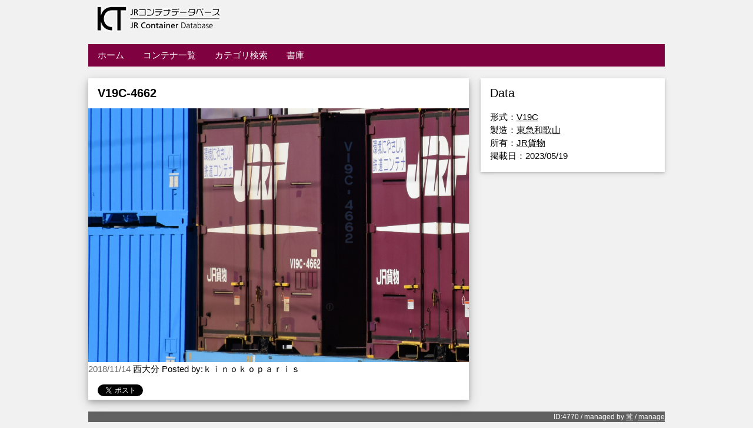

--- FILE ---
content_type: text/html; charset=UTF-8
request_url: https://jr.kammaki.net/resource/4770.html
body_size: 1933
content:
<!DOCTYPE html>
<html lang="ja"><head><meta charset="UTF-8">
<title>V19C-4662 | JRコンテナデータベース</title>
<meta name="viewport" content="width=device-width, initial-scale=1">

<link rel="stylesheet" href="https://jr.kammaki.net/assets/templates/190903/w3.css">
<link rel="stylesheet" href="https://jr.kammaki.net/assets/templates/190903/css">
<link rel="stylesheet" href="https://jr.kammaki.net/assets/templates/190903/w3-colors-food.css">

<meta name="twitter:card" content="photo" />
<meta name="twitter:site" content="JRコンテナデータベース" />
<meta name="twitter:title" content="V19C-4662 | JRコンテナデータベース" />
<meta name="twitter:image" content="https://jr.kammaki.net/assets/images/nishioita/181114/dsc_7597.JPG" />
<meta name="twitter:url" content="https://jr.kammaki.net/resource/4770.html" />
<meta property="og:type" content="website">
<meta property="og:title" content="V19C-4662 | JRコンテナデータベース" />
<meta property="og:description" content="JRコンテナのデータベース。V19C-4662の詳細はこちらから。" />
<meta property="og:image" content="https://jr.kammaki.net/assets/images/nishioita/181114/dsc_7597.JPG"/>
<meta property="og:url" content="https://jr.kammaki.net/resource/4770.html"/>

<base href="https://jr.kammaki.net/">
<link rel="canonical" href="https://jr.kammaki.net/resource/4770.html" />
<link href="https://jr.kammaki.net/lightbox2/css/lightbox.css" rel="stylesheet" />
<script src="https://jr.kammaki.net/lightbox2/js/jquery-1.11.0.min.js"></script>
<script src="https://jr.kammaki.net/lightbox2/js/lightbox.js"></script>
<!-- Global site tag (gtag.js) - Google Analytics -->
<script async src="https://www.googletagmanager.com/gtag/js?id=UA-147996059-1"></script>
<script>
  window.dataLayer = window.dataLayer || [];
  function gtag(){dataLayer.push(arguments);}
  gtag('js', new Date());

  gtag('config', 'UA-147996059-1');
</script>

</head>
<body class="w3-light-grey">

<div class="w3-content" style="max-width:1000px">

<!-- Header -->
<div class="w3-container w3-padding-hor-32">
  <h1>V19C-4662 | JRコンテナデータベース</h1><a href="index.html"><img src="assets/templates/190903/logo-jrdb.gif" alt="title_logo" style="width:256px"></a>
</div>
<!-- Grid -->
<div class="w3-row">

<div class="w3-padding-hor-8 w3-margin">
    <ul class="w3-navbar w3-food-wine w3-left-align"><li class="w3-hide-medium w3-hide-large w3-food-wine w3-opennav w3-right"><a href="javascript:void(0);" onclick="openNavi()">&#9776;</a></li><li class="w3-hide-small"><a href="https://jr.kammaki.net/" title="ようこそ" >ホーム</a></li>
<li class="w3-hide-small active"><a href="/resource/" title="コンテナ一覧" >コンテナ一覧</a></li>
<li class="w3-hide-small"><a href="/category/" title="カテゴリ検索" >カテゴリ検索</a></li>
<li class="w3-hide-small last"><a href="/docs/" title="書庫" >書庫</a></li>
</ul>
    <div id="menu" class="w3-hide w3-hide-large w3-hide-medium">
      <ul class="w3-navbar w3-left-align w3-food-wine"><li><a href="https://jr.kammaki.net/" title="ようこそ" >ホーム</a></li>
<li class="active"><a href="/resource/" title="コンテナ一覧" >コンテナ一覧</a></li>
<li><a href="/category/" title="カテゴリ検索" >カテゴリ検索</a></li>
<li class="last"><a href="/docs/" title="書庫" >書庫</a></li>
</ul>
    </div>
</div>

<!-- photo entries -->
<div class="w3-col l8 s12">

  <!-- Blog entry -->
  <div class="w3-card-4 w3-margin w3-white">

    <div class="w3-container w3-padding-hor-8">
      <h3><b>V19C-4662  </b></h3>
    </div>
  <a href="assets/images/nishioita/181114/dsc_7597.JPG" data-lightbox="roadtrip"><img src="assets/images/nishioita/181114/dsc_7597.JPG" alt="V19C-4662" style="width:100%"></a>
  <span class="w3-opacity">2018/11/14</span> 西大分 Posted by:ｋｉｎｏｋｏｐａｒｉｓ </a>
    <div class="w3-container">
        <p></p>
        <a href="https://twitter.com/share" class="twitter-share-button" data-lang="ja">ツイート</a>
<script>!function(d,s,id){var js,fjs=d.getElementsByTagName(s)[0],p=/^http:/.test(d.location)?'http':'https';if(!d.getElementById(id)){js=d.createElement(s);js.id=id;js.src=p+'://platform.twitter.com/widgets.js';fjs.parentNode.insertBefore(js,fjs);}}(document, 'script', 'twitter-wjs');</script>
    </div>

  </div>

<!-- END PHOTO ENTRIES -->
</div>

<!-- right -->
<div class="w3-col l4">

  <!-- Container Data -->
  <div class="w3-card-2 w3-margin">
    <div class="w3-container w3-white">
    <h4> Data </h4>
      <p>形式：<a href="https://jr.kammaki.net/category/conttype/result.html?search_tags=V19C">V19C</a><br>
製造：<a href="https://jr.kammaki.net/category/made/result.html?search_tags=東急和歌山">東急和歌山</a><br>
所有：<a href="https://jr.kammaki.net/category/owner/result.html?search_tags=JR貨物">JR貨物</a><br>
掲載日：2023/05/19</p>
    </div>
  </div><hr>

  
  
<!-- END Introduction Menu -->
</div>

<!-- END GRID -->
</div>

<!-- Footer -->
<footer class="w3-margin w3-dark-grey w3-padding-hor-32 w3-right-align w3-small">
ID:4770 / managed by <a href="http://twitter.com/kiro59_551">茸</a> / <a href="https://jr.kammaki.net/manager/">manage</a>
</footer>

<!-- END w3-content -->
</div>
<script>
function openNavi() {
    var x = document.getElementById("menu");
    if (x.classList) { 
        x.classList.toggle("w3-show");
    } else {
        // Fallback for IE9 and earlier
        if (x.className.indexOf("w3-show") == -1) 
        x.className += " w3-show";
        else 
            x.className = x.className.replace(" w3-show", "");
    }
}
</script>

</body></html>

--- FILE ---
content_type: text/css
request_url: https://jr.kammaki.net/assets/templates/190903/w3-colors-food.css
body_size: 254
content:
.w3-food-apple
{color:#000;background-color:#76cd26}
.w3-food-aspargus
{color:#fff;background-color:#77ab56}
.w3-food-apricot
{color:#fff;background-color:#ffb16d}
.w3-food-aubergine
{color:#fff;background-color:#3d0734}
.w3-food-avocado
{color:#fff;background-color:#87a922}
.w3-food-banana
{color:#000;background-color:#fafe4b}
.w3-food-butter
{color:#000;background-color:#ffff81}
.w3-food-blueberry
{color:#fff;background-color:#464196}
.w3-food-carrot
{color:#fff;background-color:#e67e22}
.w3-food-cherry
{color:#fff;background-color:#cf0234}
.w3-food-chocolate
{color:#fff;background-color:#411900}
.w3-food-cranberry
{color:#fff;background-color:#9e003a}
.w3-food-coffee
{color:#fff;background-color:#a6814c}
.w3-food-egg
{color:#000;background-color:#fffcc4}
.w3-food-grape
{color:#fff;background-color:#6c3461}
.w3-food-kiwi
{color:#000;background-color:#8ee53f}
.w3-food-lemon
{color:#000;background-color:#fdff52}
.w3-food-lime
{color:#000;background-color:#bffe28}
.w3-food-mango
{color:#fff;background-color:#ffa62b}
.w3-food-mushroom
{color:#fff;background-color:#ba9e88}
.w3-food-mustard
{color:#fff;background-color:#ceb301}
.w3-food-mint
{color:#000;background-color:#c0fa8b}
.w3-food-olive
{color:#fff;background-color:#6e750e}
.w3-food-orange
{color:#fff;background-color:#f97306}
.w3-food-pea
{color:#fff;background-color:#a4bf20}
.w3-food-peach
{color:#fff;background-color:#ffb07c}
.w3-food-pear
{color:#000;background-color:#cbf85f}
.w3-food-pistachio
{color:#000;background-color:#c0fa8b}
.w3-food-plum
{color:#fff;background-color:#3f012c}
.w3-food-pomegranate
{color:#fff;background-color:#c0392b}
.w3-food-pumpkin
{color:#fff;background-color:#d35400}
.w3-food-raspberry
{color:#fff;background-color:#b00149}
.w3-food-saffron
{color:#fff;background-color:#feb209}
.w3-food-salmon
{color:#fff;background-color:#ff796c}
.w3-food-spearmint
{color:#000;background-color:#1ef876}
.w3-food-squash
{color:#fff;background-color:#f2ab15}
.w3-food-strawberry
{color:#fff;background-color:#fb2943}
.w3-food-tomato
{color:#fff;background-color:#ec2d01}
.w3-food-wheat
{color:#000;background-color:#fbdd7e}
.w3-food-wine
{color:#fff;background-color:#80013f}
